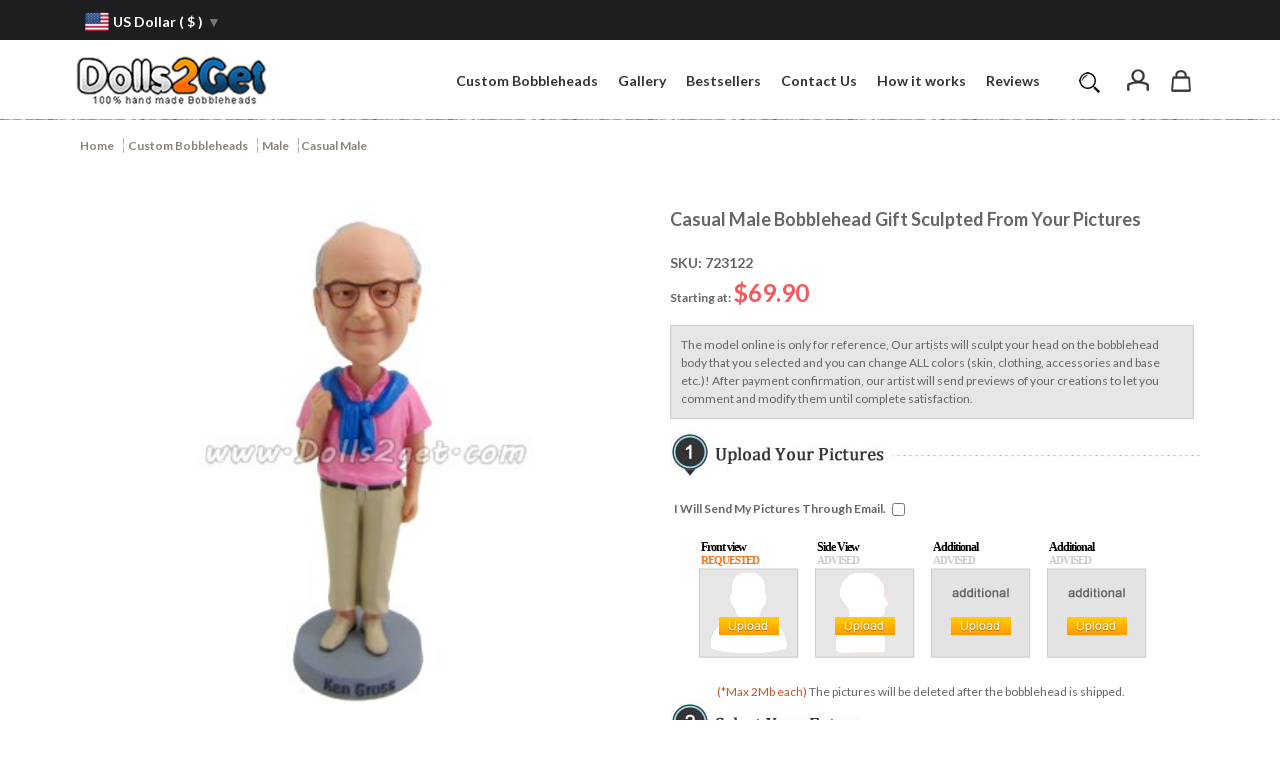

--- FILE ---
content_type: text/html; charset=utf-8
request_url: https://www.dolls2get.com/casual-male-p-15834.html
body_size: 17370
content:

<!DOCTYPE html PUBLIC "-//W3C//DTD XHTML 1.0 Transitional//EN" "http://www.w3.org/TR/xhtml1/DTD/xhtml1-transitional.dtd">

<html xmlns="http://www.w3.org/1999/xhtml" dir="ltr" lang="en">
<head><meta http-equiv="Content-Type" content="text/html; charset=gb18030">
<title>Casual Male Bobblehead - $69.90 @ Dolls2Get - Personalized Bobbleheads Sculpted From Your Photos</title>
<meta name="keywords" content="Casual Male, Custom Bobbleheads, BobbleHeads, custom Male Bobblehead, Custom Bobblehead, Custom Bobbleheads, personalized bobbleheads, customized bobbleheads, Custom Bobble Head, Custom Bobble Heads, Custom Bobbleheads Made From Photo" />
<meta name="description" content="Personalized Casual Male Bobblehead Sculpted From Your Photos. Free Proofing & Free Color modification until you are satisfacted. " />
	
 


<base href="https://www.dolls2get.com/" />
<link rel="canonical" href="https://www.dolls2get.com/casual-male-p-15834.html" />
<link rel="stylesheet" type="text/css" href="/includes/templates/zcen/css/responsive.css" /><link rel="stylesheet" type="text/css" href="includes/templates/zcen/css/style.css" />
<link rel="stylesheet" type="text/css" href="includes/templates/zcen/css/style_2.css" />
<link rel="stylesheet" type="text/css" href="includes/templates/zcen/css/style_3.css" />
<link rel="stylesheet" type="text/css" href="includes/templates/zcen/css/style_4.css" />
<link rel="stylesheet" type="text/css" href="includes/templates/zcen/css/style_5.css" />
<link rel="stylesheet" type="text/css" href="includes/templates/zcen/css/style_6.css" />
<link rel="stylesheet" type="text/css" href="includes/templates/zcen/css/style_7.css" />
<link rel="stylesheet" type="text/css" href="includes/templates/zcen/css/style_8.css" />
<link rel="stylesheet" type="text/css" href="includes/templates/zcen/css/style_9.css" />
<link rel="stylesheet" type="text/css" href="includes/templates/zcen/css/stylesheet_time.css" />
<script type="text/javascript" src="includes/templates/zcen/jscript/jscript__jquery.min.js"></script>
<script type="text/javascript" src="includes/templates/zcen/jscript/jscript_menu_conf.js"></script>
<script type="text/javascript" src="includes/modules/pages/product_info/jscript_textarea_counter.js"></script>
<script type="text/javascript">
function popupWindow(url) {
  window.open(url,'popupWindow','toolbar=no,location=no,directories=no,status=no,menubar=no,scrollbars=no,resizable=yes,copyhistory=no,width=100,height=100,screenX=150,screenY=150,top=150,left=150,noreferrer')
}
function popupWindowPrice(url) {
  window.open(url,'popupWindow','toolbar=no,location=no,directories=no,status=no,menubar=no,scrollbars=yes,resizable=yes,copyhistory=no,width=600,height=400,screenX=150,screenY=150,top=150,left=150,noreferrer')
}
</script>

 
 
 <script type="text/javascript" src="/includes/templates/zcen/jscript/fancybox/fancybox.umd.js" defer></script>
<link rel="stylesheet" rel="preload" href="/includes/templates/zcen/jscript/fancybox/fancybox.css" type="text/css" media="all" as="style" onload="this.rel='stylesheet'" />


<script src="/includes/templates/zcen/jscript/zoom-master/jquery.zoom.js" type="text/javascript" ></script>

 


	<style>
    img{border:none;}
</style>
<meta name="google-translate-customization" content="ce6590e0390ea276-b23a89774d0c9b1a-g1b04d0cd5a212041-f"></meta>
 
<!-- Global site tag (gtag.js) - Google Ads: 995731034 -->
<script async src="https://www.googletagmanager.com/gtag/js?id=AW-995731034"></script>
<script>
  window.dataLayer = window.dataLayer || [];
  function gtag(){dataLayer.push(arguments);}
  gtag('js', new Date());
  gtag('config', 'AW-995731034');
</script>

<!-- Google tag (gtag.js) -->
<script async src="https://www.googletagmanager.com/gtag/js?id=G-5QG7ECQJT0"></script>
<script>
  window.dataLayer = window.dataLayer || [];
  function gtag(){dataLayer.push(arguments);}
  gtag('js', new Date());
  gtag('config', 'G-5QG7ECQJT0');
</script>

 <!-- Facebook Pixel Code -->
<script>
  !function(f,b,e,v,n,t,s)
  {if(f.fbq)return;n=f.fbq=function(){n.callMethod?
  n.callMethod.apply(n,arguments):n.queue.push(arguments)};
  if(!f._fbq)f._fbq=n;n.push=n;n.loaded=!0;n.version='2.0';
  n.queue=[];t=b.createElement(e);t.async=!0;
  t.src=v;s=b.getElementsByTagName(e)[0];
  s.parentNode.insertBefore(t,s)}(window, document,'script',
  'https://connect.facebook.net/en_US/fbevents.js');
  fbq('init', '433055440205957');
  fbq('track', 'PageView');
</script>
<noscript>
  <img height="1" width="1" style="display:none" 
       src="https://www.facebook.com/tr?id=433055440205957&ev=PageView&noscript=1"/>
</noscript>
<!-- End Facebook Pixel Code -->
 
	

 
 
<script>
  gtag('event', 'view_item', {
    'send_to': 'AW-995731034',
    'value': '69.90',
    'items': [{
      'id': '723122',
      'google_business_vertical': 'retail'
    }]
  });
</script>



 

</head>
 
<body id="productinfoBody" class="">
<nav class="cbp-spmenu cbp-spmenu-vertical cbp-spmenu-left" id="cbp-spmenu-s1">
    <div class="gf-menu-device-wrapper">
      <div class="gf-menu-device-container">
	  
     <div id="top">
	 		  <h1 class="branding-title"><center><a href="/">Dolls2Get</a></center></h1>
    <span class="drawer-toggle icon" id="drawer-toggle"> X </span>
          <ul class="top_ul" id="primary-menu">
            <!--<li class="top_li" ><a href="/"><span>Home</span></a></li>-->

            
<li class="top_li menu_item_has_children"><a href="https://www.dolls2get.com/custom-bobbleheads-c-272.html"><span>Custom Bobbleheads</span></a><ul class="sub-menu"><li><a href="https://www.dolls2get.com/custom-bobbleheads-female-c-272_292.html"><span>Female</span></a></li>
<li><a style="color:#FFFFFF;background-color: #4DBFEC;"href="https://www.dolls2get.com/custom-bobbleheads-male-c-272_288.html"><span>Male</span></a></li>
<li><a href="https://www.dolls2get.com/custom-bobbleheads-customizable-diy-c-272_273.html"><span>Customizable DIY</span></a></li>
<li><a href="https://www.dolls2get.com/custom-bobbleheads-couple-c-272_275.html"><span>Couple</span></a></li>
<li><a href="https://www.dolls2get.com/custom-bobbleheads-wedding-c-272_274.html"><span>Wedding</span></a></li>
<li><a href="https://www.dolls2get.com/custom-bobbleheads-groomsmen-c-272_294.html"><span>Groomsmen</span></a></li>
<li><a href="https://www.dolls2get.com/custom-bobbleheads-superhero-c-272_290.html"><span>Superhero</span></a></li>
<li><a href="https://www.dolls2get.com/custom-bobbleheads-work-c-272_277.html"><span>Work</span></a></li>
<li><a href="https://www.dolls2get.com/custom-bobbleheads-musicians-c-272_279.html"><span>Musicians</span></a></li>
<li><a href="https://www.dolls2get.com/custom-bobbleheads-sports-c-272_280.html"><span>Sports</span></a></li>
<li><a href="https://www.dolls2get.com/custom-bobbleheads-humorous-c-272_281.html"><span>Humorous</span></a></li>
<li><a href="https://www.dolls2get.com/custom-bobbleheads-kids-c-272_282.html"><span>Kids</span></a></li>
<li><a href="https://www.dolls2get.com/custom-bobbleheads-vehicles-c-272_283.html"><span>Vehicles</span></a></li>
<li><a href="https://www.dolls2get.com/custom-bobbleheads-graduation-c-272_284.html"><span>Graduation</span></a></li>
<li><a href="https://www.dolls2get.com/custom-bobbleheads-birthday-c-272_291.html"><span>Birthday</span></a></li>
<li><a href="https://www.dolls2get.com/custom-bobbleheads-pets-c-272_285.html"><span>Pets</span></a></li>
</ul>
</li>
               
      
            


<li class="top_li"><a href="https://www.dolls2get.com/index.php?main_page=gallery"><span>Gallery</span></a></li>


<li class="top_li"><a href="https://www.dolls2get.com/index.php?main_page=products_hot"><span>Bestsellers</span></a></li>


<li class="top_li"><a href="https://www.dolls2get.com/contact_us.html"><span>Contact Us</span></a></li>


<li class="top_li"><a href="https://www.dolls2get.com/how_it_works.html"><span>How it works</span></a></li>


<li class="top_li"><a href="https://www.dolls2get.com/index.php?main_page=feedback"><span>Reviews</span></a></li>

        
          </ul>
        </div>

        <script>
    jQuery(document).ready(function() {
       jQuery("#mobile-menu").click(function (){
	       jQuery(".mobile-menu").not(this).removeClass('mobile-menu-close-left');
		   jQuery(this).toggleClass('mobile-menu-close-left');
		   
	       jQuery("#productinfoBody").toggleClass('cbp-spmenu-push-toright');
		   jQuery("#cbp-spmenu-s1").toggleClass('cbp-spmenu-open');
	       jQuery("#top").toggle('fast');	
			
  	});

		jQuery("#mobile-menu-right").click(function (){
		   jQuery("#productinfoBody").toggleClass('cbp-spmenu-push-toright'); 
		   jQuery("#cbp-spmenu-s1").toggleClass('cbp-spmenu-open');
	       jQuery("#top").toggle('fast');	
		  			
  	  });
	
	  jQuery("#drawer-toggle").click(function (){

			jQuery("#productinfoBody").removeClass('cbp-spmenu-push-toright');
			jQuery("#cbp-spmenu-s1").removeClass('cbp-spmenu-open');
			jQuery("#mobile-menu").removeClass('mobile-menu-close-left');
			jQuery("#top").toggle('fast');	
  	  });
	

	
	
	jQuery(".menu_item_has_children" ).prepend("<div class='opener'></div>" );
	jQuery(".opener").click(function (){
		  jQuery(".opener").not(this).removeClass('active');
          jQuery(".sub-menu").not(jQuery(this).next('a').next('ul')).removeClass('show');
		  jQuery(".sub-menu").not(jQuery(this).next('a').next('ul')).css("display", "none"); 
		  jQuery(this).toggleClass('active');
		  jQuery(this).next('a').next('ul').toggle('');
	});
});

</script> 
       </div>
    </div>
  </nav>

<!--bof-header logo and navigation display-->



<div class="black_border_out">
<div id="main_body_container" class="black_border">
<!--main_body ��ʼ-->
<div class="top_nav_top">
   <div class="top_nav_top_head">
    <div style="float:left">
	 	   <div class="currency">
                <a href="#" id="currency_switcher"><span><img class="" width="24" height="24" src="/includes/templates/zcen/images/currency/USD.png" alt="USD" /></span><span>US Dollar&nbsp;( $ )</span><span><font color="#767676">&#9660;</font></span></a>

                <div id="currPopup" class="popup popup-win hidden">
                 <img id="close-pic" class="close-pic float-right" src="/includes/templates/zcen/images/close_pic.gif" alt="close" />
                  <ul class="list-popup">
				  				    <li><a href="https://www.dolls2get.com/casual-male-p-15834.html?currency=USD" rel="nofollow"><span><img class="" width="24" height="24" src="/includes/templates/zcen/images/currency/USD.png" alt="USD" /></span><span>US Dollar&nbsp;( $ )</span></a></li>
				   				    <li><a href="https://www.dolls2get.com/casual-male-p-15834.html?currency=EUR" rel="nofollow"><span><img class="" width="24" height="24" src="/includes/templates/zcen/images/currency/EUR.png" alt="EUR" /></span><span>Euro&nbsp;( € )</span></a></li>
				   				    <li><a href="https://www.dolls2get.com/casual-male-p-15834.html?currency=GBP" rel="nofollow"><span><img class="" width="24" height="24" src="/includes/templates/zcen/images/currency/GBP.png" alt="GBP" /></span><span>GB Pound&nbsp;( £ )</span></a></li>
				   				    <li><a href="https://www.dolls2get.com/casual-male-p-15834.html?currency=AUD" rel="nofollow"><span><img class="" width="24" height="24" src="/includes/templates/zcen/images/currency/AUD.png" alt="AUD" /></span><span>Australian Dollar&nbsp;( AU$ )</span></a></li>
				   				    <li><a href="https://www.dolls2get.com/casual-male-p-15834.html?currency=CAD" rel="nofollow"><span><img class="" width="24" height="24" src="/includes/templates/zcen/images/currency/CAD.png" alt="CAD" /></span><span>Canadian Dollar&nbsp;( CA$ )</span></a></li>
				   				    <li><a href="https://www.dolls2get.com/casual-male-p-15834.html?currency=AED" rel="nofollow"><span><img class="" width="24" height="24" src="/includes/templates/zcen/images/currency/AED.png" alt="AED" /></span><span>UAE Dirham </span></a></li>
				   				    <li><a href="https://www.dolls2get.com/casual-male-p-15834.html?currency=NZD" rel="nofollow"><span><img class="" width="24" height="24" src="/includes/templates/zcen/images/currency/NZD.png" alt="NZD" /></span><span>New Zealand&nbsp;( NZ$ )</span></a></li>
				   				    <li><a href="https://www.dolls2get.com/casual-male-p-15834.html?currency=IEP" rel="nofollow"><span><img class="" width="24" height="24" src="/includes/templates/zcen/images/currency/IEP.png" alt="IEP" /></span><span>Ireland EUR&nbsp;( € )</span></a></li>
				                      </ul>
                </div>
           </div>
	
	</div>  
     <ul class="top_nav_left">
       <li class="top_operate">
       <span id="google_translate_js"></span>
	    </li>
      </ul>

        <div class="top_nav_right">
		<!--
        <li class="top_operate top_contact_us"><a href="/contact_us.html"  rel="nofollow"><span class="contact_us_pic"></span> <span>Contact Us</span></a></li>
		-->
        </div>
      
        <!--end .top_nav_right-->
   </div>
</div>

  <div id="main_body_head">
    <div class="container">
	
 
      <div id="header" >
	  
        
		<div class = "wrap_logo">
        <div class="logo"><a href="/" title=""><img src="/includes/templates/zcen/images/logo.gif"  alt="Pic2wallet.com logo"  title=" Pic2wallet.com logo" border="0" /></a></div>
        </div>
		
	 <div class="midmenu_left"><div id="mobile-menu" class="mobile-menu"></div> </div>
	 <div class="midmenu" >
	 
     <!--nav-menu-->
	             	  <!--search form-->
	 <form name="quick_find_header" method="get" id="exPara" style="display:none" class="searchForm"  action="/index.php?main_page=advanced_search_result">
  <div class="nav-right">
    <div class="nav-search-submit">
      <input type="submit" class="nav-input" value="submit" name="go" />
      <i class="nav-icon nav-icon-a11y nav-sprite">Go</i>
    </div>
  </div>
  <div class="nav-fill">
    <div class="nav-search-field">
    <input type="hidden" name="main_page" value="advanced_search_result" />
    <input type="hidden" name="search_in_description" value="1" />
    <input type="text" name="keyword" size="6" maxlength="30" class="nav-input" value=""  autocomplete="off" autocorrect="off" autocapitalize="off" />
                    
    </div>
  </div>
</form>
	  <!--search form end-->
     <div class="nav-menu">

	 <!---navy--->
      <div id="top_nav">
          <ul class="top_ul_nav">
            			 
<li class="top_li menu_item_has_children"><a href="https://www.dolls2get.com/custom-bobbleheads-c-272.html"><span>Custom Bobbleheads</span></a><ul class="sub-menu"><li><a href="https://www.dolls2get.com/custom-bobbleheads-female-c-272_292.html"><span>Female</span></a></li>
<li><a style="color:#FFFFFF;background-color: #4DBFEC;"href="https://www.dolls2get.com/custom-bobbleheads-male-c-272_288.html"><span>Male</span></a></li>
<li><a href="https://www.dolls2get.com/custom-bobbleheads-customizable-diy-c-272_273.html"><span>Customizable DIY</span></a></li>
<li><a href="https://www.dolls2get.com/custom-bobbleheads-couple-c-272_275.html"><span>Couple</span></a></li>
<li><a href="https://www.dolls2get.com/custom-bobbleheads-wedding-c-272_274.html"><span>Wedding</span></a></li>
<li><a href="https://www.dolls2get.com/custom-bobbleheads-groomsmen-c-272_294.html"><span>Groomsmen</span></a></li>
<li><a href="https://www.dolls2get.com/custom-bobbleheads-superhero-c-272_290.html"><span>Superhero</span></a></li>
<li><a href="https://www.dolls2get.com/custom-bobbleheads-work-c-272_277.html"><span>Work</span></a></li>
<li><a href="https://www.dolls2get.com/custom-bobbleheads-musicians-c-272_279.html"><span>Musicians</span></a></li>
<li><a href="https://www.dolls2get.com/custom-bobbleheads-sports-c-272_280.html"><span>Sports</span></a></li>
<li><a href="https://www.dolls2get.com/custom-bobbleheads-humorous-c-272_281.html"><span>Humorous</span></a></li>
<li><a href="https://www.dolls2get.com/custom-bobbleheads-kids-c-272_282.html"><span>Kids</span></a></li>
<li><a href="https://www.dolls2get.com/custom-bobbleheads-vehicles-c-272_283.html"><span>Vehicles</span></a></li>
<li><a href="https://www.dolls2get.com/custom-bobbleheads-graduation-c-272_284.html"><span>Graduation</span></a></li>
<li><a href="https://www.dolls2get.com/custom-bobbleheads-birthday-c-272_291.html"><span>Birthday</span></a></li>
<li><a href="https://www.dolls2get.com/custom-bobbleheads-pets-c-272_285.html"><span>Pets</span></a></li>
</ul>
</li>
                      
      
            


<li class="top_li"><a href="https://www.dolls2get.com/index.php?main_page=gallery"><span>Gallery</span></a></li>


<li class="top_li"><a href="https://www.dolls2get.com/index.php?main_page=products_hot"><span>Bestsellers</span></a></li>


<li class="top_li"><a href="https://www.dolls2get.com/contact_us.html"><span>Contact Us</span></a></li>


<li class="top_li"><a href="https://www.dolls2get.com/how_it_works.html"><span>How it works</span></a></li>


<li class="top_li"><a href="https://www.dolls2get.com/index.php?main_page=feedback"><span>Reviews</span></a></li>

        
          </ul>
     </div>
	 <!---navy--->            
  </div>
  
  <!--toprBox-->

       <div class="toprBox" id="toprBox">  
	   <div id="mobile-menu-right" class="mobile-menu-right"></div> 
        <div id="_cart_">
            <div id="miniCart">
                         <a href="/index.php?main_page=shopping_cart">
              <div class="cartImg">
                <span>
                                                                </span>
              </div>
            </a>
            </div>
          </div>
		  
		   <div id="_login_">
              
             			    <a id="miniLogin"  href="/login.html"  ><span class="loginImg"> &nbsp; </span></a>
                   </div>
		<div id="_search_">
		  <a id="miniSearch" href="#"  onclick="return false" ><span class="SearchImg">  &nbsp; </span></a>
		  <script>
		  $("#miniSearch").click(function(){
			if($("#exPara").css("display")=="none"){
				$("#exPara").show();
				$("#top_nav").hide();
				$("#toprBox").hide();
	            $(".nav-input").focus();
			}
			
		  });

	     $("#exPara").click(function(event){
            event.stopPropagation();
         });
	  
         $(document).click(function(e){
            var target = $(e.target);
            if(target.closest("#miniSearch").length != 0) return;
            $("#exPara").hide();
			$("#top_nav").show();
			$("#toprBox").show();
 
          })

 
		  </script>
		</div>
        </div>
      </div>
	  
	 
	  <!--toprBox end-->
  <!--midmenu end-->
</div>  
  


    <div class="clear"></div>
    </div>
    

  </div>
  <!--main_body ����-->
  
</div>
</div>

  <!-- end header -->
       
     
    
 
    
 


    
    

 <!--main_body 开始-->
<div id="main_body">


<script type="text/javascript"><!--//<![CDATA[
function submitonce()
{
  var button = document.getElementById("btn_submit");
  // 不显示按钮
  var img = document.getElementById("actionImg");
                //button.style.cursor = "wait";
                //button.disabled = true;
                //button.className = 'hiddenField';
                img.className = '';
      // 不显示按钮
  //button.style.cursor="wait";
  button.disabled = true;
  setTimeout('button_timeout()', 4000);
  return false;
}
function button_timeout() {
  var button = document.getElementById("btn_submit");
  button.style.cursor="pointer";
  button.disabled = false;
}

//]] --></script>
<!--bof Form start-->
<form name="cart_quantity" action="https://www.dolls2get.com/casual-male-p-15834.html?action=add_product" method="post" enctype="multipart/form-data" onsubmit="submitonce();"><input type="hidden" name="securityToken" value="9809e0fa3e3e754b988cec63ad0c6d7f" />
<!--eof Form start-->	   
   <!--中间部分 开始--> 
	<div id="wrapper"> 
		<div id="content"> 

    
      
			<div class="path"> <!-- bof  breadcrumb -->
      <a href="https://www.dolls2get.com//">Home</a>
  <a href="https://www.dolls2get.com/custom-bobbleheads-c-272.html">Custom Bobbleheads</a>
  <a href="https://www.dolls2get.com/custom-bobbleheads-male-c-272_288.html">Male</a>
Casual Male
<!-- eof breadcrumb --></div> <br clear="all" />     
				  


				
 
     <div class="itemImg"> 
              <div class="product_container">              
            

 

<div class="main_image">
<a data-fancybox="gallery" data-src="bmz_cache/1/19eb0cae27ee3c8ddd02fb2f33392c7d.image.800x800.jpg" href="#">
<img src="bmz_cache/a/acdf582bbbaabded923a19525310dc5a.image.360x360.jpg" alt="Casual Male" title="Casual Male" width="360" height="360" id="img_01" class="mymain" data-zoom-image="bmz_cache/1/19eb0cae27ee3c8ddd02fb2f33392c7d.image.800x800.jpg" /></a>
</div>


  
<script type="text/javascript">
  if(window.innerWidth > 767){
    // ��ʾ���ߴ���� 767 ��ʱ����ԷŴ�ͼƬ
    $("#img_01").elevateZoom();
   }else{
    var img = document.getElementById("img_01");
    var width=img.width,height=img.height;
     $("#img_01").elevateZoom({zoomType: "inner",zoomWindowFadeIn: width,zoomWindowFadeOut: 750, cursor: 'pointer',loadingIcon: '/includes/templates/zcen/jscript/zoom-master/images/loader.gif'}); 
	}
  //pass the images to Fancybox
 /****
$("#img_01").bind("click", function(e) {  
  var ez =   $('#img_01').data('elevateZoom');	
	$.fancybox(ez.getGalleryList());
  return false;
});
***/
</script>

 
<!--bof Additional Product Images -->

 
  <!--eof Additional Product Images -->
<div class="clear"></div>
<div class="add_to_cart_banner">

               
	           <div class="list-add-to-cart-item">
	              <div class="list-image-wrapper">
	                <i class="list-add-to-cart-icon ion-airplane"></i>
	              </div>
	              <div class="list-add-to-cart-text-wrapper">
	                <div class="list-title"><b>Worldwide Shipping</b></div>
	              </div>
	            </div>
	            
	            <div class="list-add-to-cart-item">
	              <div class="list-image-wrapper">
	                <i class="list-add-to-cart-icon ion-thumbsup"></i>
	              </div>
	              <div class="list-add-to-cart-text-wrapper">
	                <div class="list-title"><b>100% Satisfaction Guaranteed</b></div>
	              </div>
	            </div>
	            
	            <div class="list-add-to-cart-item">
	              <div class="list-image-wrapper">
	                <i class="list-add-to-cart-icon ion-ribbon"></i>
	              </div>
	              <div class="list-add-to-cart-text-wrapper">
	                <div class="list-title"><b>Best Quality Likeness</b></div>
	              </div>
	            </div>

              <div class="list-add-to-cart-item">
	              <div class="list-image-wrapper">
	                <i class="list-add-to-cart-icon ion-secure-shopping"></i>
	              </div>
	              <div class="list-add-to-cart-text-wrapper">
	                <div class="list-title"><b>Secure Checkout</b></div>
	              </div>
	            </div>

  <div class="clear"></div>
</div>
   </div>
  </div>
    
				<div class="itemDescr"> <!--itemDescr ��ʼ-->
                  <div class="product_container">
                 				 <h1>Casual Male Bobblehead Gift Sculpted From Your Pictures</h1>
                  <div class="price-wrapper">
                     
                    <h3 class="custom-font js" id="price-field">    
                    <div class="add_to_cart_total"> 
                  <div>SKU:  <span>723122</span></div> 
       <span class="priceBig">Starting at: 
	   
                    <strong id="original_price">$69.90</strong>
                 </span>

 <span style="color:#999999;display:none;" >USD</span> 
 
	   

                      
    </div>
                   </h3>  
                   <div class="clear"></div>    
				   
				 
                  </div>

       
  <div class="des_top">The model online is only for reference, Our artists will sculpt your head on the bobblehead body that you selected and you can change ALL colors (skin, clothing, accessories and base etc.)!
After payment confirmation, our artist will send previews of your creations to let you comment and modify them until complete satisfaction.</div>
 
                 <!--eof ����ͼƬ -->
            
               
                
                <!--���빺�ﳵ-->
                <div class="itemBlock"> 				  
                 
				 

<!--bof Quantity Discounts table -->
<!--eof Quantity Discounts table -->


<div class="addtocart" style="text-align:left;"> 
 <!--bof Attributes Module -->

<!--�������������۸��õ�-->
<script type="text/javascript" language="javascript">
 
var original_price = document.getElementById('original_price').innerHTML.replace("$","");
function sum(){
var spjg3 = document.getElementById('my_att_value_3').innerHTML.replace("+ $","");
var spjg6 = document.getElementById('my_att_value_6').innerHTML.replace("+ $","");
var spjg7 = document.getElementById('my_att_value_7').innerHTML.replace("+ $","");
var spjg24 = document.getElementById('my_att_value_24').innerHTML.replace("+ $","");
var spjg1 = document.getElementById('my_att_value_1').innerHTML.replace("+ $","");
var spjg30 = document.getElementById('my_att_value_30').innerHTML.replace("+ $","");
var spjg16 = document.getElementById('my_att_value_16').innerHTML.replace("+ $","");
var spjg26 = document.getElementById('my_att_value_26').innerHTML.replace("+ $","");
var spjg31 = document.getElementById('my_att_value_31').innerHTML.replace("+ $","");
var spjg20 = document.getElementById('my_att_value_20').innerHTML.replace("+ $","");
var spjg28 = document.getElementById('my_att_value_28').innerHTML.replace("+ $","");
var spjg29 = document.getElementById('my_att_value_29').innerHTML.replace("+ $","");
          document.getElementById('item_total').innerHTML="$"+(spjg3*1+spjg6*1+spjg7*1+spjg24*1+spjg1*1+spjg30*1+spjg16*1+spjg26*1+spjg31*1+spjg20*1+spjg28*1+spjg29*1+original_price*1).toFixed(2) +"";
        }</script>

<!--��������ʾѡ��ͼƬ������js-->
        <script> 

          $(function(){  //��ѡ��ͼƬѡ���ʱ��
		  //ͷ����ɫ1
          $(".mainboard_6 .my_options").bind("click",function(){ 
		  $('.mainboard_6 .active-colors').removeClass('active-colors');
		  $(this).addClass('active-colors');
          }) 
		   //�۾���ɫ1
		   $(".mainboard_eyes_color_7 .my_options").bind("click",function(){ 
          $('.mainboard_eyes_color_7 .active-colors').removeClass('active-colors');
		  $(this).addClass('active-colors');
          }) 
		  //Ƥ����ɫ1
          $(".mainboard_8 .my_options").bind("click",function(){ 
		  $('.mainboard_8 .active-colors').removeClass('active-colors');
		  $(this).addClass('active-colors');
          }) 
		  
		   //ͷ����ɫ2
          $(".mainboard_11 .my_options").bind("click",function(){ 
		  $('.mainboard_11 .active-colors').removeClass('active-colors');
		  $(this).addClass('active-colors');
          }) 
		   //�۾���ɫ2
		   $(".mainboard_eyes_color_12 .my_options").bind("click",function(){ 
          $('.mainboard_eyes_color_12 .active-colors').removeClass('active-colors');
		  $(this).addClass('active-colors');
          }) 
		   //Ƥ����ɫ2
          $(".mainboard_13 .my_options").bind("click",function(){ 
		  $('.mainboard_13 .active-colors').removeClass('active-colors');
		  $(this).addClass('active-colors');
          }) 
		  
         }) 
		 
         </script>  
 
 
 

<!--�������������ϴ�ͼƬ�õ�-->
<script type="text/javascript" src="/upload/jquery.form.js"></script>
<!--�������������ϴ�ͼƬ�õ�-->
<!--��������div-->

 
 




   
 

<div id="men_images_upload"><center><img src="includes/templates/zcen/images/loading_2.gif"/><b style="color:#990000;">Loading.....</b></center></div>  <div id="my_att_value_3" style="display:none;height:0px;"></div>


   
 

     
                <div style="margin-left:auto; margin-right:auto; width:100%" class="clear"><center><font color="#C95228" id="2mb">(*Max 2Mb each)</font> The pictures will be deleted after the bobblehead is shipped.</center><a name="colors"></a></div><div class="step_02"> </div>                 
                               <div style="clear:both;" class="att_extra">
               
                              
              <span class="att_extra_title">Your Hair Color</span><span style="color:red">*</span>           
              <span class="add_att_title_orange" id="my_att_title_6"></span> 
              <span class="add_price_red"  style=" display:none;height:0px;"  id="my_att_value_6"></span> 		           
               <div class="clear"></div>
                <div id="mainboard" class="mainboard_6">           
                <label class="attribImg" id="my_att_id_1" for="attrib-6-1" ><div class="my_options" ><img  class="aimg"  onclick="document.getElementById('my_att_title_6').innerHTML='H1 Black';" src="/includes/templates/zcen/images_color/color/1.gif" alt="H1 Black" title="H1 Black" /></div></label><input type="radio" name="id[6]" value="1"  id="attrib-6-1" /><label class="attribImg" id="my_att_id_2" for="attrib-6-2" ><div class="my_options" ><img  class="aimg"  onclick="document.getElementById('my_att_title_6').innerHTML='H2 Dark-Grey';" src="/includes/templates/zcen/images_color/color/2.gif" alt="H2 Dark-Grey" title="H2 Dark-Grey" /></div></label><input type="radio" name="id[6]" value="2"  id="attrib-6-2" /><label class="attribImg" id="my_att_id_3" for="attrib-6-3" ><div class="my_options" ><img  class="aimg"  onclick="document.getElementById('my_att_title_6').innerHTML='H3 Grey';" src="/includes/templates/zcen/images_color/color/3.gif" alt="H3 Grey" title="H3 Grey" /></div></label><input type="radio" name="id[6]" value="3"  id="attrib-6-3" /><label class="attribImg" id="my_att_id_4" for="attrib-6-4" ><div class="my_options" ><img  class="aimg"  onclick="document.getElementById('my_att_title_6').innerHTML='H4 White';" src="/includes/templates/zcen/images_color/color/4.gif" alt="H4 White" title="H4 White" /></div></label><input type="radio" name="id[6]" value="4"  id="attrib-6-4" /><label class="attribImg" id="my_att_id_5" for="attrib-6-5" ><div class="my_options" ><img  class="aimg"  onclick="document.getElementById('my_att_title_6').innerHTML='H5 Black-brown';" src="/includes/templates/zcen/images_color/color/5.gif" alt="H5 Black-brown" title="H5 Black-brown" /></div></label><input type="radio" name="id[6]" value="5"  id="attrib-6-5" /><label class="attribImg" id="my_att_id_6" for="attrib-6-6" ><div class="my_options" ><img  class="aimg"  onclick="document.getElementById('my_att_title_6').innerHTML='H6 Dark-brown';" src="/includes/templates/zcen/images_color/color/6.gif" alt="H6 Dark-brown" title="H6 Dark-brown" /></div></label><input type="radio" name="id[6]" value="6"  id="attrib-6-6" /><label class="attribImg" id="my_att_id_7" for="attrib-6-7" ><div class="my_options" ><img  class="aimg"  onclick="document.getElementById('my_att_title_6').innerHTML='H7 Medium-brown';" src="/includes/templates/zcen/images_color/color/7.gif" alt="H7 Medium-brown" title="H7 Medium-brown" /></div></label><input type="radio" name="id[6]" value="7"  id="attrib-6-7" /><label class="attribImg" id="my_att_id_8" for="attrib-6-8" ><div class="my_options" ><img  class="aimg"  onclick="document.getElementById('my_att_title_6').innerHTML='H8 Light-brown';" src="/includes/templates/zcen/images_color/color/8.gif" alt="H8 Light-brown" title="H8 Light-brown" /></div></label><input type="radio" name="id[6]" value="8"  id="attrib-6-8" /><label class="attribImg" id="my_att_id_9" for="attrib-6-9" ><div class="my_options" ><img  class="aimg"  onclick="document.getElementById('my_att_title_6').innerHTML='H9 Dark-blonde';" src="/includes/templates/zcen/images_color/color/9.gif" alt="H9 Dark-blonde" title="H9 Dark-blonde" /></div></label><input type="radio" name="id[6]" value="9"  id="attrib-6-9" /><label class="attribImg" id="my_att_id_10" for="attrib-6-10" ><div class="my_options" ><img  class="aimg"  onclick="document.getElementById('my_att_title_6').innerHTML='H10 Medium-blonde';" src="/includes/templates/zcen/images_color/color/10.gif" alt="H10 Medium-blonde" title="H10 Medium-blonde" /></div></label><input type="radio" name="id[6]" value="10"  id="attrib-6-10" /><label class="attribImg" id="my_att_id_11" for="attrib-6-11" ><div class="my_options" ><img  class="aimg"  onclick="document.getElementById('my_att_title_6').innerHTML='H11 Blonde';" src="/includes/templates/zcen/images_color/color/11.gif" alt="H11 Blonde" title="H11 Blonde" /></div></label><input type="radio" name="id[6]" value="11"  id="attrib-6-11" /><label class="attribImg" id="my_att_id_12" for="attrib-6-12" ><div class="my_options" ><img  class="aimg"  onclick="document.getElementById('my_att_title_6').innerHTML='H12 Light-blonde';" src="/includes/templates/zcen/images_color/color/12.gif" alt="H12 Light-blonde" title="H12 Light-blonde" /></div></label><input type="radio" name="id[6]" value="12"  id="attrib-6-12" /><label class="attribImg" id="my_att_id_13" for="attrib-6-13" ><div class="my_options" ><img  class="aimg"  onclick="document.getElementById('my_att_title_6').innerHTML='H13 Reddish-brown';" src="/includes/templates/zcen/images_color/color/13.gif" alt="H13 Reddish-brown" title="H13 Reddish-brown" /></div></label><input type="radio" name="id[6]" value="13"  id="attrib-6-13" /><label class="attribImg" id="my_att_id_14" for="attrib-6-14" ><div class="my_options" ><img  class="aimg"  onclick="document.getElementById('my_att_title_6').innerHTML='H14 Red';" src="/includes/templates/zcen/images_color/color/14.gif" alt="H14 Red" title="H14 Red" /></div></label><input type="radio" name="id[6]" value="14"  id="attrib-6-14" /><label class="attribImg" id="my_att_id_15" for="attrib-6-15" ><div class="my_options" ><img  class="aimg"  onclick="document.getElementById('my_att_title_6').innerHTML='H15 Bald';" src="/includes/templates/zcen/images_color/color/15.gif" alt="H15 Bald" title="H15 Bald" /></div></label><input type="radio" name="id[6]" value="15"  id="attrib-6-15" />
               </div></div>
              <div class="clear"></div>
     
     


   
 

     
                                
                               <div style="clear:both;" class="att_extra">
               
                              
              <span class="att_extra_title">Your Eye Color</span><span style="color:red">*</span>           
              <span class="add_att_title_orange" id="my_att_title_7"></span> 
              <span class="add_price_red"  style=" display:none;height:0px;"  id="my_att_value_7"></span> 		           
               <div class="clear"></div>
                <div id="mainboard_eyes_color" class="mainboard_eyes_color_7">           
                <label class="attribImg" id="my_att_id_16" for="attrib-7-16" ><div class="my_options" ><img  class="aimg"  onclick="document.getElementById('my_att_title_7').innerHTML='E1 (Hazel)';" src="/includes/templates/zcen/images_color/color/16.gif" alt="E1 (Hazel)" title="E1 (Hazel)" /></div></label><input type="radio" name="id[7]" value="16"  id="attrib-7-16" /><label class="attribImg" id="my_att_id_17" for="attrib-7-17" ><div class="my_options" ><img  class="aimg"  onclick="document.getElementById('my_att_title_7').innerHTML='E2 (Light Brown)';" src="/includes/templates/zcen/images_color/color/17.gif" alt="E2 (Light Brown)" title="E2 (Light Brown)" /></div></label><input type="radio" name="id[7]" value="17"  id="attrib-7-17" /><label class="attribImg" id="my_att_id_18" for="attrib-7-18" ><div class="my_options" ><img  class="aimg"  onclick="document.getElementById('my_att_title_7').innerHTML='E3 (Dark Brown)';" src="/includes/templates/zcen/images_color/color/18.gif" alt="E3 (Dark Brown)" title="E3 (Dark Brown)" /></div></label><input type="radio" name="id[7]" value="18"  id="attrib-7-18" /><label class="attribImg" id="my_att_id_19" for="attrib-7-19" ><div class="my_options" ><img  class="aimg"  onclick="document.getElementById('my_att_title_7').innerHTML='E4 (Black)';" src="/includes/templates/zcen/images_color/color/19.gif" alt="E4 (Black)" title="E4 (Black)" /></div></label><input type="radio" name="id[7]" value="19"  id="attrib-7-19" /><label class="attribImg" id="my_att_id_20" for="attrib-7-20" ><div class="my_options" ><img  class="aimg"  onclick="document.getElementById('my_att_title_7').innerHTML='E5 (Gray)';" src="/includes/templates/zcen/images_color/color/20.gif" alt="E5 (Gray)" title="E5 (Gray)" /></div></label><input type="radio" name="id[7]" value="20"  id="attrib-7-20" /><label class="attribImg" id="my_att_id_21" for="attrib-7-21" ><div class="my_options" ><img  class="aimg"  onclick="document.getElementById('my_att_title_7').innerHTML='E6 (Green)';" src="/includes/templates/zcen/images_color/color/21.gif" alt="E6 (Green)" title="E6 (Green)" /></div></label><input type="radio" name="id[7]" value="21"  id="attrib-7-21" /><label class="attribImg" id="my_att_id_106" for="attrib-7-106" ><div class="my_options" ><img  class="aimg"  onclick="document.getElementById('my_att_title_7').innerHTML='E7 (Light Blue)';" src="/includes/templates/zcen/images_color/color/106.gif" alt="E7 (Light Blue)" title="E7 (Light Blue)" /></div></label><input type="radio" name="id[7]" value="106"  id="attrib-7-106" /><label class="attribImg" id="my_att_id_107" for="attrib-7-107" ><div class="my_options" ><img  class="aimg"  onclick="document.getElementById('my_att_title_7').innerHTML='E8 (Blue)';" src="/includes/templates/zcen/images_color/color/107.gif" alt="E8 (Blue)" title="E8 (Blue)" /></div></label><input type="radio" name="id[7]" value="107"  id="attrib-7-107" />
               </div></div>
              <div class="clear"></div>
     
     


   
 

         
                   <div class="step_03"> </div>
              <div style="clear:both;" class="att_extra">
     
            <span><span> <span>Sculpting and Delivery</span></span></span> 
            <span class="add_price_red"  style=" display:none;height:0px;"  id="my_att_value_24"></span> 
       
						
			
<div class="styled-select"><select  class="myinput"  onChange="op_onchange_24()" name="id[24]"  id="attrib-24">
  <option id=""  value="88" selected="selected" >Standard Sculpting (20 days)</option>
  <option id="+ $31.90"  value="89" >Faster Sculpting (15 days) + $31.90</option>
  <option id="+ $49.90"  value="90" >Fastest Sculpting (10 days) + $49.90</option>
</select></div>

<br class="clear"/>
					  Expected Receive Date: <input type="text" id="my_date" class="my_date" name="id[txt_1]" size="10" maxlength="32" value="2026-02-14" id="attrib-1-0" style="color: #FF0000;" /><font id="date_msg" style="color:#F47421;">&nbsp;*  E.T.A, Base on customer approve within 24 hours.</font>
					  <!--  
					  <font id="date_msg_24" style="color:red;display:none;">&nbsp;&nbsp;*Base on customer approve within 24 hours</font>
					  <font id="date_msg" style="color:red;">&nbsp;&nbsp;*Delivered after Christmas</font>
					  -->
		    	<script type="text/javascript">
				    function op_onchange_24(){			
					var rtl_24=document.getElementById("attrib-24"); 
					if(rtl_24.options[rtl_24.selectedIndex].value==88){ 
						  document.getElementById('my_att_value_24').innerHTML=rtl_24.options[rtl_24.selectedIndex].id;
					      document.getElementById('my_date').value='2026-02-11';
						  document.getElementById('datehtmer').style.display='none';
						  sum();
					  };
					  
					  if(rtl_24.options[rtl_24.selectedIndex].value==89){ 
						  document.getElementById('my_att_value_24').innerHTML=rtl_24.options[rtl_24.selectedIndex].id;
					      document.getElementById('my_date').value='2026-02-06';
						  document.getElementById('datehtmer').style.display='none';
						  sum();
					  };
					  
					  if(rtl_24.options[rtl_24.selectedIndex].value==90){ 
						  document.getElementById('my_att_value_24').innerHTML=rtl_24.options[rtl_24.selectedIndex].id;
					      document.getElementById('my_date').value='2026-02-01';
						  document.getElementById('datehtmer').style.display='';
						  sum();
					  };
					  
				     }
					
             </script> <div class="clear"></div><div id="datehtmer" style="display:none">No Proofs,<font color="green">USA</font>  and <font color="green">CANADA</font> ONLY! &nbsp;&nbsp;</div> <div class="xuxian"></div>                         </div>
            <div class="box-content-splitter"></div>
            



   
 

         <span class="add_price_red"  style="visibility:hidden"  id="my_att_value_1"></span>
                    
     


   
 

         
              <div style="clear:both;" class="att_extra">
     
            <span><span> I want my head to Bobble</span></span> 
            <span class="add_price_red"  style=" display:none;height:0px;"  id="my_att_value_30"></span> 
       
			<a style="padding:2px; margin:2px" class="various iframe" href="http://www.youtube.com/embed/m1WIbvHY5ng?rel=0"><span style="float:left;margin-top: 4px;margin-right: 8px;"><img src="/includes/templates/zcen/images/li_2.gif" /></span></a>&nbsp;&nbsp;			
			
<div style="float:left;padding-right:4px;"><input type="checkbox" name="id[30][98]" value="98"  onclick="if(this.checked){ document.getElementById('my_att_value_30').innerHTML=' + $8.90';sum();}else{document.getElementById('my_att_value_30').innerHTML='';sum();}" id="attrib-30-98" /><label class="attribsCheckbox" for="attrib-30-98">Yes, I want<b><font color="#666666"> ( Price</font> <font color="#C9522B">+ $8.90</font><font color="#666666"> )</font></b></label></div>

                         </div>
            <div class="box-content-splitter"></div>
            



   
 

         
              <div style="clear:both;" class="att_extra">
     
            <span><span> <span>Text on The Base</span></span></span> 
            <span class="add_price_red"  style=" display:none;height:0px;"  id="my_att_value_16"></span> 
       
			<a  class="various iframe" href="/includes/templates/zcen/images_color/text_on_base.jpg"><span style="float:left;margin-top: 4px;margin-left: 8px;"> <img src="/includes/templates/zcen/images/li_2.gif" /> </span></a>&nbsp;&nbsp;			
			

					   <div style="float:left;padding-right:4px;"><label for="divControl_16" >
                       <input id="divControl_16" type="checkbox" onclick="if(this.checked){ document.getElementById('my_att_value_16').innerHTML=' + $1.90';sum();}else{document.getElementById('my_att_value_16').innerHTML='';sum();document.getElementById('attrib-16-0').value='';};mydiv_16.style.display=this.checked?'block':'none';" /> Yes, I want <b><font color="#666666"> ( Price</font> <font color="#C9522B">+ $1.90</font><font color="#666666"> )</font></b></label> <br/><div id="mydiv_16"  style="clear:both; display:none;" >
         Your Message<br />
		 <input type="text" name="id[txt_16]" size="32" maxlength="32" value="" id="attrib-16-0" /> 
         </div></div> 

                         </div>
            <div class="box-content-splitter"></div>
            



   
 

         
              <div style="clear:both;" class="att_extra">
     
            <span><span> <span>Text on The Shirt</span></span></span> 
            <span class="add_price_red"  style=" display:none;height:0px;"  id="my_att_value_26"></span> 
       
			<a  class="various iframe" href="/includes/templates/zcen/images_color/text_on_shirt.jpg"><span style="float:left;margin-top: 4px;margin-left: 8px;"> <img src="/includes/templates/zcen/images/li_2.gif" /> </span></a>&nbsp;&nbsp;			
			

					   <div style="float:left;padding-right:4px;"><label for="divControl_26" >
                       <input id="divControl_26" type="checkbox" onclick="if(this.checked){ document.getElementById('my_att_value_26').innerHTML=' + $1.90';sum();}else{document.getElementById('my_att_value_26').innerHTML='';sum();document.getElementById('attrib-26-0').value='';};mydiv_26.style.display=this.checked?'block':'none';" /> Yes, I want <b><font color="#666666"> ( Price</font> <font color="#C9522B">+ $1.90</font><font color="#666666"> )</font></b></label> <br/><div id="mydiv_26"  style="clear:both; display:none;" >
         Your Message<br />
		 <input type="text" name="id[txt_26]" size="32" maxlength="32" value="" id="attrib-26-0" /> 
         </div></div> 

                         </div>
            <div class="box-content-splitter"></div>
            



   
 

         
              <div style="clear:both;" class="att_extra">
     
            <span><span> Get An Identical Bobblehead</span></span> 
            <span class="add_price_red"  style=" display:none;height:0px;"  id="my_att_value_31"></span> 
       
			&nbsp;&nbsp;<label for="divControl_31" >
             <div style="float:left;padding-right:4px;"><input id="divControl_31"   type="checkbox"   onclick="mydiv_31.style.display=this.checked?'block':'none';" />Yes, I want</label></div> <br class="clear"/>			
			<div id="mydiv_31"  style="clear:both; display:none;" >
<input type="radio" name="id[31]" value="100" checked="checked"  onclick="document.getElementById('my_att_value_31').innerHTML=' + $0.00';sum();" id="attrib-31-100" /><label class="attribsRadioButton zero" for="attrib-31-100">No, Thanks</label><br />
<input type="radio" name="id[31]" value="101"  onclick="document.getElementById('my_att_value_31').innerHTML=' + $44.90';sum();" id="attrib-31-101" /><label class="attribsRadioButton zero" for="attrib-31-101">+1 Identical Bobblehead<b><font color="#666666"> ( Price</font> <font color="#C9522B">+ $44.90</font><font color="#666666"> )</font></b></label><br />
<input type="radio" name="id[31]" value="102"  onclick="document.getElementById('my_att_value_31').innerHTML=' + $99.98';sum();" id="attrib-31-102" /><label class="attribsRadioButton zero" for="attrib-31-102">+2 Identical Bobbleheads @ $44.9 / ea<b><font color="#666666"> ( Price</font> <font color="#C9522B">+ $99.98</font><font color="#666666"> )</font></b></label><br />
<input type="radio" name="id[31]" value="103"  onclick="document.getElementById('my_att_value_31').innerHTML=' + $149.97';sum();" id="attrib-31-103" /><label class="attribsRadioButton zero" for="attrib-31-103">+3 Identical Bobbleheads @ $44.9 / ea<b><font color="#666666"> ( Price</font> <font color="#C9522B">+ $149.97</font><font color="#666666"> )</font></b></label><br />
<input type="radio" name="id[31]" value="104"  onclick="document.getElementById('my_att_value_31').innerHTML=' + $199.96';sum();" id="attrib-31-104" /><label class="attribsRadioButton zero" for="attrib-31-104">+4 Identical Bobbleheads @ $44.9 / ea<b><font color="#666666"> ( Price</font> <font color="#C9522B">+ $199.96</font><font color="#666666"> )</font></b></label><br />
<input type="radio" name="id[31]" value="105"  onclick="document.getElementById('my_att_value_31').innerHTML=' + $249.95';sum();" id="attrib-31-105" /><label class="attribsRadioButton zero" for="attrib-31-105">+5 Identical Bobbleheads @ $44.9 / ea<b><font color="#666666"> ( Price</font> <font color="#C9522B">+ $249.95</font><font color="#666666"> )</font></b></label><br />

</div>                         </div>
            <div class="box-content-splitter"></div>
            



   
 

         
              <div style="clear:both;" class="att_extra">
     
            <span><span> <span>Special instructions and Comment</span></span></span> 
            <span class="add_price_red"  style=" display:none;height:0px;"  id="my_att_value_20"></span> 
       
			<br class="clear"/>			
			<i class="my_grey">[Maximum number of characters allowed: 255]</i><br /><textarea cols="20"  name="id[txt_20]" rows="3" id="attrib-20-0" >
</textarea>
                         </div>
            <div class="box-content-splitter"></div>
            



   
 

           <div class="step_04"></div>    
         <span class="add_price_red"  style=" display:none;height:0px;"  id="my_att_value_28"></span>      
         <div style=" float:left;position: relative;" class="att_extra">
            
<input type="radio" name="id[28]" value="94" checked="checked"  onclick="document.getElementById('my_att_value_28').innerHTML=' + $0.00';sum();document.getElementById('demo_logo').style.display='none';" id="attrib-28-94" /><label class="attribsRadioButton zero" for="attrib-28-94">No Logo</label><br />
<input type="radio" name="id[28]" value="95"  onclick="document.getElementById('my_att_value_28').innerHTML=' + $1.90';sum();document.getElementById('demo_logo').style.display='';" id="attrib-28-95" /><label class="attribsRadioButton zero" for="attrib-28-95">On the chest<b><font color="#666666"> ( Price</font> <font color="#C9522B">+ $1.90</font><font color="#666666"> )</font></b></label><br />
<input type="radio" name="id[28]" value="96"  onclick="document.getElementById('my_att_value_28').innerHTML=' + $1.90';sum();document.getElementById('demo_logo').style.display='';" id="attrib-28-96" /><label class="attribsRadioButton zero" for="attrib-28-96">On the base<b><font color="#666666"> ( Price</font> <font color="#C9522B">+ $1.90</font><font color="#666666"> )</font></b></label><br />
<input type="radio" name="id[28]" value="97"  onclick="document.getElementById('my_att_value_28').innerHTML=' + $1.90';sum();document.getElementById('demo_logo').style.display='';" id="attrib-28-97" /><label class="attribsRadioButton zero" for="attrib-28-97">In the back<b><font color="#666666"> ( Price</font> <font color="#C9522B">+ $1.90</font><font color="#666666"> )</font></b></label><br />

 
         </div>
      


   
 

                  <div id="logo_images_upload" class="logo_images_upload" ><center><img src="includes/templates/zcen/images/loading_2.gif"/><b style="color:#990000;">Loading.....</b></center></div>         
          <span class="add_price_red"  style=" display:none;height:0px;"  id="my_att_value_29"></span> 
         <div class="box-content-splitter"></div>   
      
 


 
 

   

 <div class="clear"></div>
	</div> 

<!--eof Attributes Module -->


<!--eof Product details list -->
<!--        
 
	 -->	 


<div class="add-to-basket"><!--bof Add to Cart Box -->
<div class="addtocartLeft">
              
 
     
    <input type="hidden" name="products_id" value="15834" /><span style="margin-right:10px;"><strong>Quantity: </strong> <input min="1" type="number" class="pro_input" name="cart_quantity" value="1" /></span>         
   

  </div>
  <div class="addtocartRight"> <div class="add_to_cart_total">
    <span class="priceBig"><strong><font color="#999999">Total:</font></strong></span>
    <span class="priceBig"><strong id="item_total">$69.90</strong></span>
    <span style="color:#999999">USD</span>
    </div>
 
 </div>
  
  <div class="clear"></div> 
 
  <div class="addtocartSteps"> 
   <input type="submit" value="+ ADD TO CART" alt="Add to Cart" title=" Add to Cart "  />
  </div> 
  <div style="text-align:center;padding-top:4px" ><span class="hiddenField" id="actionImg"><img  src="/includes/templates/zcen/images/processing.gif"  height="14" width="14"/> <strong style="color:#D9560B">Loading, please wait.....</strong></span></div>
   <style type="text/css">
    .hiddenField {display: none;}
</style>
  <div class="clear"></div>                   
</div>

 
<!--���빺�ﳵ-->
                </div> 
                                     <!--bof Product description -->
<!--eof Product description -->
 <div class="AddtoCart_Banner">
  <p ><center><img src="/includes/templates/zcen/images/payment_large.png" alt=""></center></p>
      
 
     
   

  </div>            
        <div class="clear"></div>         
      </div>
     
  </div>
  
        
    
 
      <div class="clear"></div>
          <div class="description">
           <div class="goods_head"><div class="lineThrough"></div><h6 class="mt30">Product Details</h6></div> 
             <h3 class="title4">Material:</h3>
 <p>High Quality PolyResin material is used to make our bobbleheads different from other organizations. </p>
 <p>Most bobblehead providers use polymer clay ( Bad Quality ) and then they bake and mold the dolls, you even can see the maker's finger print on the dolls, and the dolls are easily broken. this material will dry out and crack after a year - all that money you spend on making a keepsake goes down the drain.</p>
 <p>We use Poly Resin ( Good Quality) to create the bobbleheads. this is the same material that we use in our retail bobbleheads.</p>
 

<h3 class="title4">Reminder:</h3>
<b><label class="green">A.</label>
</b> The bobblehead models online are only for reference, we can change the bobleheads'color for free. <br />
<b><label class="green">B.</label>
</b> The turnaround time is about 21 days, it will take you about 21 days to get it from the date you place the order. <br />
<b><label class="green">C.</label></b> Our bobbleheads can be shipped to any country in the world. <br />
<b><label class="green">D.</label>
</b> If you can not find any model online that close to your idea, you can choose &quot;<a href="/custom-bobbleheads-customizable-diy-c-272_273.html">Head-to-toe custom bobblehead</a>&quot; and design the bobblehead completely by yourself.<br />
<b><label class="green">E.</label>
</b> The producing for Smiling Face and Non-smiling Face is totally different, so please be cautious when you choose the picture for the bobblehead doll.

             </div>  
 
<!--ͶƱ-->


<div  itemscope itemtype="http://schema.org/Product">
<span itemprop="brand" itemscope itemtype="http://schema.org/Brand">
<meta itemprop="name" content="Dolls2Get" />
</span>
<meta itemprop="sku" content="723122" />
<meta itemprop="mpn" content="G723122" />
<meta itemprop="url" content="https://www.dolls2get.com/casual-male-p-15834.html" />
<meta itemprop="name"  content="Personalized Casual Male Bobblehead "/>
<meta itemprop="image" content="https://www.dolls2get.com/bmz_cache/1/19eb0cae27ee3c8ddd02fb2f33392c7d.image.800x800.jpg"/>
<meta itemprop="description" content="Casual Male Bobblehead Sculpted From Your Photos. Free Proofing & Free Color modification until you are satisfacted."/>
             
<meta  itemprop="productID" content="723122"/>
<span itemprop="offers" itemscope itemtype="http://schema.org/AggregateOffer">
<meta itemprop="priceCurrency" content="USD" />
<meta itemprop="Price" content="69.90" />
<meta itemprop="lowPrice"  content="59.415" /> 
<meta itemprop="highPrice" content="69.90" /> 
<meta itemprop="offerCount" content="10" /> 
</span>
<span class="star" itemprop="aggregateRating" itemscope itemtype="http://schema.org/AggregateRating">
<meta itemprop="reviewCount" content="20" />
<meta itemprop="ratingValue" content="5" />

</span>


 
 
 
<link rel="stylesheet" type="text/css" href="includes/templates/zcen/css/reviews.css" />

<div class="centerColumn" id="reviewsDefault">
 <!--eof Reviews button and count -->
	

 
 
 <div class="clearBoth"></div>
</div>

 
 </div>
 <!--ͶƱ-->

 <div class="clear"></div>
<!--bof also purchased products module-->

<!--eof also purchased products module-->
 				

     </div> 
                
      <div class="clear"></div>
                
 </div> 


      
    
          <div id="span_men_images_upload" style="display:none"><div class="step_01"> </div>
<div style="clear:both;" class="att_extra">
<div><label for="send_pics_later"><strong style="color:#666666">I Will Send My Pictures Through Email.</strong></label>  <input id="send_pics_later"   type="checkbox"   onclick="document.getElementById('mydiv_send_pics_later').style.display=this.checked?'none':'block';document.getElementById('send_to_email').style.display=this.checked?'block':'none';document.getElementById('2mb').innerHTML=this.checked?'':'(*Max 2Mb each)';" /></div>
<br class="clear"/>
<div id="send_to_email" class="send_to_email" style="display:none;">Email your photos to <a href="mailto:dolls2get@gmail.com"><font color="blue">dolls2get@gmail.com</font></a> after your order been placed</font>. </div>

<div id="mydiv_send_pics_later"  style="clear:both; " >
<div class="demo"><div class="demo_text_top demo_text_top_01">Front view<br/><div class="demo_text_request">REQUESTED</div></div><div class="demo_text_top demo_text_top_02">Side View<br/><div class="demo_text_advised">ADVISED</div></div><div class="demo_text_top demo_text_top_03">Additional<br/><div class="demo_text_advised">ADVISED</div></div><div class="demo_text_top demo_text_top_04">Additional<br/><div class="demo_text_advised">ADVISED</div></div><div class="imgupload_pic imgupload_pic_01"><div class="showimg"id="showimg_01"></div><div class="progress"id="progress_01"><span class="bar"id="bar_01"></span><span class="percent"id="percent_01">0%</span></div><div id="button_01"><div class="btn"id="btn_01"><span><img src='/includes/templates/zcen/images/image_upload.gif'/></span><input id="fileupload_01"type="file"name="mypic"></div></div><div class="files"id="files_01"></div><input name="men_img_01"id="men_img_01"type="hidden"></div><div class="imgupload_pic imgupload_pic_02"><div class="showimg"id="showimg_02"></div><div class="progress"id="progress_02"><span class="bar"id="bar_02"></span><span class="percent"id="percent_02">0%</span></div><div id="button_02"><div class="btn"id="btn_02"><span><img src='/includes/templates/zcen/images/image_upload.gif'/></span><input id="fileupload_02"type="file"name="mypic"></div></div><div class="files"id="files_02"></div><input name="men_img_02"id="men_img_02"type="hidden"></div><div class="imgupload_pic imgupload_pic_03"><div class="showimg"id="showimg_03"></div><div class="progress"id="progress_03"><span class="bar"id="bar_03"></span><span class="percent"id="percent_03">0%</span></div><div id="button_03"><div class="btn"id="btn_03"><span><img src='/includes/templates/zcen/images/image_upload.gif'/></span><input id="fileupload_03"type="file"name="mypic"></div></div><div class="files"id="files_03"></div><input name="men_img_03"id="men_img_03"type="hidden"value=""></div><div class="imgupload_pic imgupload_pic_04"><div class="showimg"id="showimg_04"></div><div class="progress"id="progress_04"><span class="bar"id="bar_04"></span><span class="percent"id="percent_04">0%</span></div><div id="button_04"><div class="btn"id="btn_04"><span><img src='/includes/templates/zcen/images/image_upload.gif'/></span><input id="fileupload_04"type="file"name="mypic"></div></div><div class="files"id="files_04"></div><input name="men_img_04"id="men_img_04"type="hidden"></div><input name="id[txt_3]"type="hidden"id="all_men_img"></div></div><script type="text/javascript">$(function(){var button_01=$('#button_01');var bar_01=$('#bar_01');var percent_01=$('#percent_01');var showimg_01=$('#showimg_01');var progress_01=$("#progress_01");var files_01=$("#files_01");var btn_01=$("#btn_01 span");$("#fileupload_01").wrap("<form id='myupload_01' name='upload_form_01' action='/upload/action.php' method='post' enctype='multipart/form-data'></form>");$("#fileupload_01").change(function(){if($(this).val()!=="")
{$("#myupload_01").ajaxSubmit({dataType:'json',beforeSend:function(){showimg_01.empty();progress_01.show();var percentVal_01='0%';bar_01.width(percentVal_01);percent_01.html(percentVal_01);btn_01.html("<img src=/includes/templates/zcen/images/loading.gif />");},uploadProgress:function(event,position,total,percentComplete){var percentVal_01=percentComplete+'%';bar_01.width(percentVal_01);percent_01.html(percentVal_01);},success:function(data_01){files_01.html("<span class='delimg' id='delimg_01' rel='"+data_01.pic+"'><img src='/includes/templates/zcen/images/delete.en.gif' /></span>");var img="/images/uploads/smaller-"+data_01.pic;showimg_01.html("<div class='img_detail'><img src='"+img+"'></div>");var fengehao="|";btn_01.html("<img src='/includes/templates/zcen/images/image_upload.gif' />");progress_01.hide();button_01.hide();document.getElementById("men_img_01").value=data_01.pic;document.getElementById("all_men_img").value=document.getElementById("men_img_01").value+fengehao+document.getElementById("men_img_02").value+fengehao+document.getElementById("men_img_03").value+fengehao+document.getElementById("men_img_04").value+fengehao},error:function(xhr_01){btn_01.html("<img src='/includes/templates/zcen/images/image_upload.gif' />");bar_01.width('0')
files_01.html(xhr_01.responseText);}});};});$( document ).on('click',"#delimg_01",function(){var pic=$(this).attr("rel");$.post("/upload/action.php?act=delimg",{imagename:pic},function(msg){if(msg==1){var fengehao="|";files_01.html("<span class='delimg'>Please upload a difference picture</span>");showimg_01.empty();progress_01.hide();button_01.show();document.getElementById("men_img_01").value='';document.getElementById("all_men_img").value=document.getElementById("men_img_01").value+fengehao+document.getElementById("men_img_02").value+fengehao+document.getElementById("men_img_03").value+fengehao+document.getElementById("men_img_04").value+fengehao;}else{alert(msg);}});});});</script>
<script type="text/javascript">$(function(){var button_02=$('#button_02');var bar_02=$('#bar_02');var percent_02=$('#percent_02');var showimg_02=$('#showimg_02');var progress_02=$("#progress_02");var files_02=$("#files_02");var btn_02=$("#btn_02 span");$("#fileupload_02").wrap("<form id='myupload_02' name='upload_form_02' action='/upload/action.php' method='post' enctype='multipart/form-data'></form>");$("#fileupload_02").change(function(){if($(this).val()!=="")
{$("#myupload_02").ajaxSubmit({dataType:'json',beforeSend:function(){showimg_02.empty();progress_02.show();var percentVal_02='0%';bar_02.width(percentVal_02);percent_02.html(percentVal_02);btn_02.html("<img src=/includes/templates/zcen/images/loading.gif />");},uploadProgress:function(event,position,total,percentComplete){var percentVal_02=percentComplete+'%';bar_02.width(percentVal_02);percent_02.html(percentVal_02);},success:function(data_02){files_02.html("<span class='delimg' id='delimg_02' rel='"+data_02.pic+"'><img src='/includes/templates/zcen/images/delete.en.gif' /></span>");var img="/images/uploads/smaller-"+data_02.pic;showimg_02.html("<div class='img_detail'><img src='"+img+"'></div>");var fengehao="|";btn_02.html("<img src='/includes/templates/zcen/images/image_upload.gif' />");progress_02.hide();button_02.hide();document.getElementById("men_img_02").value=data_02.pic;document.getElementById("all_men_img").value=document.getElementById("men_img_01").value+fengehao+document.getElementById("men_img_02").value+fengehao+document.getElementById("men_img_03").value+fengehao+document.getElementById("men_img_04").value+fengehao},error:function(xhr_02){btn_02.html("<img src='/includes/templates/zcen/images/image_upload.gif' />");bar_02.width('0')
files_02.html(xhr_02.responseText);}});};});$( document ).on('click',"#delimg_02",function(){var pic=$(this).attr("rel");$.post("/upload/action.php?act=delimg",{imagename:pic},function(msg){if(msg==1){var fengehao="|";files_02.html("Please upload a difference picture");showimg_02.empty();progress_02.hide();button_02.show();document.getElementById("men_img_02").value='';document.getElementById("all_men_img").value=document.getElementById("men_img_01").value+fengehao+document.getElementById("men_img_02").value+fengehao+document.getElementById("men_img_03").value+fengehao+document.getElementById("men_img_04").value+fengehao}else{alert(msg);}});});});</script><script type="text/javascript">$(function(){var button_03=$('#button_03');var bar_03=$('#bar_03');var percent_03=$('#percent_03');var showimg_03=$('#showimg_03');var progress_03=$("#progress_03");var files_03=$("#files_03");var btn_03=$("#btn_03 span");$("#fileupload_03").wrap("<form id='myupload_03' name='upload_form_03' action='/upload/action.php' method='post' enctype='multipart/form-data'></form>");$("#fileupload_03").change(function(){if($(this).val()!=="")
{$("#myupload_03").ajaxSubmit({dataType:'json',beforeSend:function(){showimg_03.empty();progress_03.show();var percentVal_03='0%';bar_03.width(percentVal_03);percent_03.html(percentVal_03);btn_03.html("<img src=/includes/templates/zcen/images/loading.gif />");},uploadProgress:function(event,position,total,percentComplete){var percentVal_03=percentComplete+'%';bar_03.width(percentVal_03);percent_03.html(percentVal_03);},success:function(data_03){files_03.html("<span class='delimg' id='delimg_03' rel='"+data_03.pic+"'><img src='/includes/templates/zcen/images/delete.en.gif' /></span>");var img="/images/uploads/smaller-"+data_03.pic;showimg_03.html("<div class='img_detail'><img src='"+img+"'></div>");var fengehao="|";btn_03.html("<img src='/includes/templates/zcen/images/image_upload.gif' />");progress_03.hide();button_03.hide();document.getElementById("men_img_03").value=data_03.pic;document.getElementById("all_men_img").value=document.getElementById("men_img_01").value+fengehao+document.getElementById("men_img_02").value+fengehao+document.getElementById("men_img_03").value+fengehao+document.getElementById("men_img_04").value+fengehao},error:function(xhr_03){btn_03.html("<img src='/includes/templates/zcen/images/image_upload.gif' />");bar_03.width('0')
files_03.html(xhr_03.responseText);}});};});$( document ).on('click',"#delimg_03",function(){var pic=$(this).attr("rel");$.post("/upload/action.php?act=delimg",{imagename:pic},function(msg){if(msg==1){var fengehao="|";files_03.html("Please upload a difference picture!");showimg_03.empty();progress_03.hide();button_03.show();document.getElementById("men_img_03").value=img;document.getElementById("all_men_img").value=document.getElementById("men_img_01").value+fengehao+document.getElementById("men_img_02").value+fengehao+document.getElementById("men_img_03").value+fengehao+document.getElementById("men_img_04").value+fengehao}else{alert(msg);}});});});</script><script type="text/javascript">$(function(){var button_04=$('#button_04');var bar_04=$('#bar_04');var percent_04=$('#percent_04');var showimg_04=$('#showimg_04');var progress_04=$("#progress_04");var files_04=$("#files_04");var btn_04=$("#btn_04 span");$("#fileupload_04").wrap("<form id='myupload_04' name='upload_form_04' action='/upload/action.php' method='post' enctype='multipart/form-data'></form>");$("#fileupload_04").change(function(){if($(this).val()!=="")
{$("#myupload_04").ajaxSubmit({dataType:'json',beforeSend:function(){showimg_04.empty();progress_04.show();var percentVal_04='0%';bar_04.width(percentVal_04);percent_04.html(percentVal_04);btn_04.html("<img src=/includes/templates/zcen/images/loading.gif />");},uploadProgress:function(event,position,total,percentComplete){var percentVal_04=percentComplete+'%';bar_04.width(percentVal_04);percent_04.html(percentVal_04);},success:function(data_04){files_04.html("<span class='delimg' id='delimg_04' rel='"+data_04.pic+"'><img src='/includes/templates/zcen/images/delete.en.gif' /></span>");var img="/images/uploads/smaller-"+data_04.pic;showimg_04.html("<div class='img_detail'><img src='"+img+"'></div>");var fengehao="|";btn_04.html("<img src='/includes/templates/zcen/images/image_upload.gif' />");progress_04.hide();button_04.hide();document.getElementById("men_img_04").value=data_04.pic;document.getElementById("all_men_img").value=document.getElementById("men_img_01").value+fengehao+document.getElementById("men_img_02").value+fengehao+document.getElementById("men_img_03").value+fengehao+document.getElementById("men_img_04").value+fengehao},error:function(xhr_04){btn_04.html("<img src='/includes/templates/zcen/images/image_upload.gif' />");bar_04.width('0')
files_04.html(xhr_04.responseText);}});};});$( document ).on('click',"#delimg_04",function(){var pic=$(this).attr("rel");$.post("/upload/action.php?act=delimg",{imagename:pic},function(msg){if(msg==1){var fengehao="|";files_04.html("Delete it successfully");showimg_04.empty();progress_04.hide();button_04.show();document.getElementById("men_img_04").value=img;document.getElementById("all_men_img").value=document.getElementById("men_img_01").value+fengehao+document.getElementById("men_img_02").value+fengehao+document.getElementById("men_img_03").value+fengehao+document.getElementById("men_img_04").value+fengehao}else{alert(msg);}});});});</script>
</div></div>
          
            <div id="span_logo_images_upload" style="display:none"><div class="demo_logo" style="display:none" id="demo_logo"><div class="imgupload_pic imgupload_pic_logo"><div class="showimg"id="showimg_logo"></div><div class="progress"id="progress_logo"><span class="bar"id="bar_logo"></span><span class="percent"id="percent_logo">0%</span></div><div id="button_logo"><div class="btn"id="btn_logo"><span><img src='/includes/templates/zcen/images/image_upload.gif' alt='upload'  width='60' height='18'/></span><input id="fileupload_logo"type="file"name="mypic"></div></div><div class="files"id="files_logo"></div><input name="men_img_logo"id="men_img_logo"type="hidden"></div><input name="id[txt_29]"type="hidden"id="logo_img"></div>

<script type="text/javascript">$(function(){var button_logo=$('#button_logo');var bar_logo=$('#bar_logo');var percent_logo=$('#percent_logo');var showimg_logo=$('#showimg_logo');var progress_logo=$("#progress_logo");var files_logo=$("#files_logo");var btn_logo=$("#btn_logo span");$("#fileupload_logo").wrap("<form id='myupload_logo' name='upload_form_logo' action='/upload/action.php' method='post' enctype='multipart/form-data'></form>");$("#fileupload_logo").change(function(){if($(this).val()!=="")
{$("#myupload_logo").ajaxSubmit({dataType:'json',beforeSend:function(){showimg_logo.empty();progress_logo.show();var percentVal_logo='0%';bar_logo.width(percentVal_logo);percent_logo.html(percentVal_logo);btn_logo.html("<img src=/includes/templates/zcen/images/loading.gif />");},uploadProgress:function(event,position,total,percentComplete){var percentVal_logo=percentComplete+'%';bar_logo.width(percentVal_logo);percent_logo.html(percentVal_logo);},success:function(data_logo){files_logo.html("<span class='delimg' id='delimg_logo' rel='"+data_logo.pic+"'><img src='/includes/templates/zcen/images/delete.en.gif' /></span>");var img="/images/uploads/smaller-"+data_logo.pic;showimg_logo.html("<div class='img_detail'><img src='"+img+"'></div>");var fengehao="|";btn_logo.html("<img src='/includes/templates/zcen/images/image_upload.gif' alt='upload'  width='60' height='18'/>");progress_logo.hide();button_logo.hide();document.getElementById("men_img_logo").value=data_logo.pic;document.getElementById("logo_img").value=document.getElementById("men_img_logo").value;},error:function(xhr_logo){btn_logo.html("<img src='/includes/templates/zcen/images/image_upload.gif' alt='upload'  width='60' height='18' />");bar_logo.width('0')
files_logo.html(xhr_logo.responseText);}});};});$( document ).on('click',"#delimg_logo",function(){var pic=$(this).attr("rel");$.post("/upload/action.php?act=delimg",{imagename:pic},function(msg){if(msg==1){var fengehao="|";files_logo.html("<span class='delimg'>Please upload a different picture!</span>");showimg_logo.empty();progress_logo.hide();button_logo.show();document.getElementById("men_img_logo").value='';document.getElementById("logo_img").value=document.getElementById("men_img_logo").value;}else{alert(msg);}});});});</script>






</div>
      
 
 <script type="text/javascript"> 
  
       document.getElementById("men_images_upload").innerHTML = document.getElementById("span_men_images_upload").innerHTML; 
      document.getElementById("span_men_images_upload").innerHTML = ""; 
               document.getElementById("logo_images_upload").innerHTML = document.getElementById("span_logo_images_upload").innerHTML; 
      document.getElementById("span_logo_images_upload").innerHTML = "";    
   </script> 
 

		</div> 
	</div> 
    
    

 
<!--bof Form close-->	
 </form>
 
 
        
 <!--main_body 结束-->
</div>  
<!--main_body 结束-->                                
 <!-- bof upload alerts -->
<!-- eof upload alerts --> 






 <div id="footer"> 
           

		                     
 <div class="containerBot"> 
 

 
 <!-- <div><center></center></div> --> 
 
	<ul><li ><a href="/contact_us.html" ><span>Contact us</span></a></li>
		 <li><a href="https://www.dolls2get.com/">Home</a></li>
						
  <li><a href="https://www.dolls2get.com/index.php?main_page=gallery">Gallery</a></li>

  <li><a href="https://www.dolls2get.com/index.php?main_page=products_hot">Bestsellers</a></li>

  <li><a href="https://www.dolls2get.com/page_4.html">FAQ</a></li>

  <li><a href="https://www.dolls2get.com/featured_products.html">Featured Products</a></li>

  <li><a href="https://www.dolls2get.com/index.php?main_page=bulk_order">Bulk Orders</a></li>

  <li><a href="https://www.dolls2get.com/index.php?main_page=feedback">Reviews</a></li>

  <li><a href="https://www.dolls2get.com/page_3.html">Why Choose Us</a></li>

  <li><a href="https://www.dolls2get.com/how_it_works.html">How it works</a></li>

  <li><a href="https://www.dolls2get.com/shippinginfo.html">Shipping</a></li>

  <li><a href="https://www.dolls2get.com/conditions.html">Conditions</a></li>

  <li><a href="https://www.dolls2get.com/index.php?main_page=payment">payment</a></li>

  <li><a href="https://www.dolls2get.com/privacy.html">privacy</a></li>

  <li><a href="https://www.dolls2get.com/about_us.html">About us</a></li>
			
 
	</ul> 

                                </div> 
                        
                        </div> 
						
 		     <div style="text-align: center;" class="copy">
  
<a href="https://www.paypal.com/us/webapps/mpp/terms/paypal-credit" target="_blank"><img src="https://www.paypalobjects.com/upstream/assets/img/al-b--800-66--1x--d851be255d24291cb58492b0f44dcd5c.png"  border="0" /> </a>
        </div>
		                        
<div class="copy"><img src="/includes/templates/zcen/images/paylist.jpg" border="0"/>
<div class="clear"></div>
</div> 
<div><center> &copy;   All rights reserved by <a href="/" class="amore">www.dolls2get.com</a>  </center></div>


  


    
   </div>   </div> 
   
  

 
 
<script src="//static.getclicky.com/js" type="text/javascript"></script>
<script type="text/javascript">try{ clicky.init(66440206); }catch(e){}</script>
<noscript><p><img alt="Clicky" width="1" height="1" src="//in.getclicky.com/66440206ns.gif" /></p></noscript>



 

<span id="load_google_translate_js" style="display: none">
</span>
<span id="load_zopim_js" style="display: none">
</span>

<script type="text/javascript">
var no_show=document.getElementById("google_translate_js");
var show=document.getElementById("load_google_translate_js");
no_show.innerHTML=show.innerHTML;
show.innerHTML="";

var zopim_no_show=document.getElementById("zopim_js");
var zopim_show=document.getElementById("load_zopim_js");
zopim_no_show.innerHTML=zopim_show.innerHTML;
zopim_show.innerHTML="";
</script>


<!--bof- parse time display -->
<!--eof- parse time display -->
<!--bof- banner #6 display -->
<!--eof- banner #6 display -->

</body></html>
